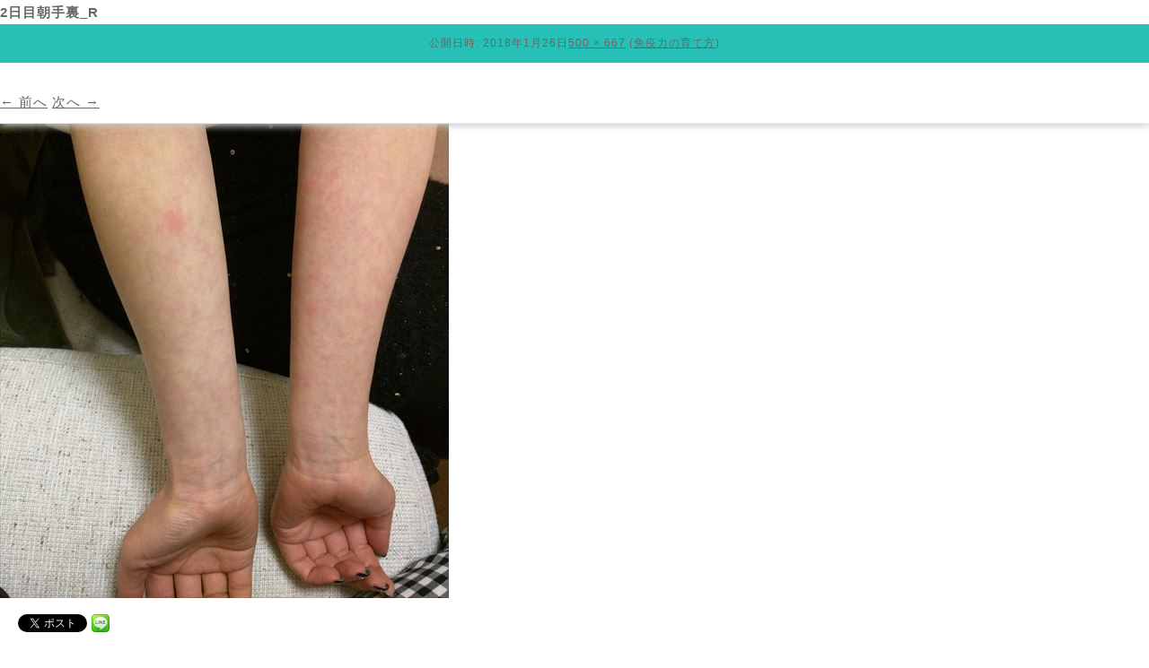

--- FILE ---
content_type: text/html; charset=UTF-8
request_url: https://abundance.bz/2018/01/26/%E5%85%8D%E7%96%AB%E5%8A%9B%E3%81%AE%E8%82%B2%E3%81%A6%E6%96%B9/2%E6%97%A5%E7%9B%AE%E6%9C%9D%E6%89%8B%E8%A3%8F_r/
body_size: 24430
content:
<!DOCTYPE html>

<html lang="ja"
	prefix="og: http://ogp.me/ns#" >
<!--<![endif]-->
<head>
<meta charset="UTF-8" />
<meta name="viewport" content="width=device-width, initial-scale=1">
<title>2日目朝手裏_R | アバンダンスプランニング</title>

	<link type="text/css" rel="stylesheet" href="https://abundance.bz/wp/wp-content/themes/abundance/css/common.css" media="all" />
	<link type="text/css" rel="stylesheet" href="https://abundance.bz/wp/wp-content/themes/abundance/css/pc.css" media="all" />
	<link type="text/css" rel="stylesheet" href="https://abundance.bz/wp/wp-content/themes/abundance/css/sp.css" media="all" />
	<link href="https://maxcdn.bootstrapcdn.com/font-awesome/4.7.0/css/font-awesome.min.css" rel="stylesheet" integrity="sha384-wvfXpqpZZVQGK6TAh5PVlGOfQNHSoD2xbE+QkPxCAFlNEevoEH3Sl0sibVcOQVnN" crossorigin="anonymous">
	<link rel="shortcut icon" href="https://abundance.bz/wp/wp-content/themes/abundance/favicon.ico" >

	<script type="text/javascript" src="https://ajax.googleapis.com/ajax/libs/jquery/2.2.0/jquery.min.js"></script>
	<script src="https://abundance.bz/wp/wp-content/themes/abundance/js/jquery.js" type="text/javascript"></script>
	<script type="text/javascript" src="https://code.jquery.com/jquery-migrate-1.1.0.js"></script>
	<!-- setting -->

<script type="text/javascript">
$(function() {
    var topBtn = $('#page-top');    
    topBtn.hide();
    //スクロールが100に達したらボタン表示
    $(window).scroll(function () {
        if ($(this).scrollTop() > 100) {
            topBtn.fadeIn();
        } else {
            topBtn.fadeOut();
        }
    });
    //スクロールしてトップ
    topBtn.click(function () {
        $('body,html').animate({
            scrollTop: 0
        }, 500);
        return false;
    });
});
</script>


<script src="https://abundance.bz/wp/wp-content/themes/abundance/js/jquery.bxslider.min.js"></script>
<script type="text/javascript">
        $(document).ready(function(){
            $('.bxslider').bxSlider({
		mode: 'fade',
		speed:2000,
		pause:6000,
                auto: true,
            });
        });
</script>

<link rel="stylesheet" href="https://abundance.bz/wp/wp-content/themes/abundance/flex/flexslider.css" type="text/css" />
<script src="https://abundance.bz/wp/wp-content/themes/abundance/flex/jquery.flexslider.js"></script>

<script type="text/javascript" charset="utf-8">
$(window).load(function() {
$('.flexslider').flexslider();
});
</script>

<style type="text/css">
.flex-caption {
	width: 100%;
	box-sizing:border-box;
	padding-top:10px;
	padding-bottom:3px;
	color:#666;
	font-size: 16px;
	line-height: 1.4;
}
</style>


	<script type="text/javascript">
/* Hamburger Navigation Sample */
$(function() {

  /* 開閉ボタンをクリックしたら以下の関数を実行 */
  $('#hamburger-nav-toggle').click(function() {

    /* 開閉ボタンのクラスが'close'（閉じている状態）の場合 */
    if($('#hamburger-nav-toggle').attr("class") == 'hamburger-nav-toggle-btn close') {

      /* ハンバーガーメニューを展開 */
      $('.hamburger-nav-list').slideDown();

      /* さらに、開閉ボタンのクラスから'close'を削除し、'open'を付与する */
      $(this).removeClass("close").addClass("open");
    }

    /* 開閉ボタンのクラスが'close'ではない場合 */
    else {

      /* ハンバーガーメニューを収束 */
      $('.hamburger-nav-list').slideUp(function() {

        /* メニューが収束したのち、開閉ボタンのクラスから'open'を削除し、'close'を付与する */
        $('#hamburger-nav-toggle').removeClass("open").addClass("close");
      });
    }
  }); /* 開閉ボタンをクリックした時の動作はここまで */

  /* ハンバーガーメニューのアンカーをクリックしたら以下の関数を実行 */
  $('.hamburger-nav-list a').click(function() {

    /* 開いている必要はないので、ハンバーガーメニューを収束 */
    $('.hamburger-nav-list').slideUp(function() {

      /* メニューが収束したのち、開閉ボタンのクラスから'open'を削除し、'close'を付与する */
      $('#hamburger-nav-toggle').removeClass("open").addClass("close");
    });
  });

  /* SmoothScroll（おまけ） */
  $('.hamburger-nav-list a').smoothScroll();

});
	</script>
	<!-- /setting -->



	<style type="text/css">
		#fancybox-close{right:-15px;top:-15px}
		div#fancybox-content{border-color:#FFFFFF}
		div#fancybox-title{background-color:#FFFFFF}
		div#fancybox-outer{background-color:#FFFFFF}
		div#fancybox-title-inside{color:#333333}
	</style>

	<link rel='dns-prefetch' href='//fonts.googleapis.com' />
<link rel='dns-prefetch' href='//s.w.org' />
<link href='https://fonts.gstatic.com' crossorigin rel='preconnect' />
<link rel="alternate" type="application/rss+xml" title="アバンダンスプランニング &raquo; フィード" href="https://abundance.bz/feed/" />
<link rel="alternate" type="application/rss+xml" title="アバンダンスプランニング &raquo; コメントフィード" href="https://abundance.bz/comments/feed/" />
<link rel="alternate" type="application/rss+xml" title="アバンダンスプランニング &raquo; 2日目朝手裏_R のコメントのフィード" href="https://abundance.bz/2018/01/26/%e5%85%8d%e7%96%ab%e5%8a%9b%e3%81%ae%e8%82%b2%e3%81%a6%e6%96%b9/2%e6%97%a5%e7%9b%ae%e6%9c%9d%e6%89%8b%e8%a3%8f_r/feed/" />
		<script type="text/javascript">
			window._wpemojiSettings = {"baseUrl":"https:\/\/s.w.org\/images\/core\/emoji\/2.2.1\/72x72\/","ext":".png","svgUrl":"https:\/\/s.w.org\/images\/core\/emoji\/2.2.1\/svg\/","svgExt":".svg","source":{"concatemoji":"https:\/\/abundance.bz\/wp\/wp-includes\/js\/wp-emoji-release.min.js?ver=4.7.29"}};
			!function(t,a,e){var r,n,i,o=a.createElement("canvas"),l=o.getContext&&o.getContext("2d");function c(t){var e=a.createElement("script");e.src=t,e.defer=e.type="text/javascript",a.getElementsByTagName("head")[0].appendChild(e)}for(i=Array("flag","emoji4"),e.supports={everything:!0,everythingExceptFlag:!0},n=0;n<i.length;n++)e.supports[i[n]]=function(t){var e,a=String.fromCharCode;if(!l||!l.fillText)return!1;switch(l.clearRect(0,0,o.width,o.height),l.textBaseline="top",l.font="600 32px Arial",t){case"flag":return(l.fillText(a(55356,56826,55356,56819),0,0),o.toDataURL().length<3e3)?!1:(l.clearRect(0,0,o.width,o.height),l.fillText(a(55356,57331,65039,8205,55356,57096),0,0),e=o.toDataURL(),l.clearRect(0,0,o.width,o.height),l.fillText(a(55356,57331,55356,57096),0,0),e!==o.toDataURL());case"emoji4":return l.fillText(a(55357,56425,55356,57341,8205,55357,56507),0,0),e=o.toDataURL(),l.clearRect(0,0,o.width,o.height),l.fillText(a(55357,56425,55356,57341,55357,56507),0,0),e!==o.toDataURL()}return!1}(i[n]),e.supports.everything=e.supports.everything&&e.supports[i[n]],"flag"!==i[n]&&(e.supports.everythingExceptFlag=e.supports.everythingExceptFlag&&e.supports[i[n]]);e.supports.everythingExceptFlag=e.supports.everythingExceptFlag&&!e.supports.flag,e.DOMReady=!1,e.readyCallback=function(){e.DOMReady=!0},e.supports.everything||(r=function(){e.readyCallback()},a.addEventListener?(a.addEventListener("DOMContentLoaded",r,!1),t.addEventListener("load",r,!1)):(t.attachEvent("onload",r),a.attachEvent("onreadystatechange",function(){"complete"===a.readyState&&e.readyCallback()})),(r=e.source||{}).concatemoji?c(r.concatemoji):r.wpemoji&&r.twemoji&&(c(r.twemoji),c(r.wpemoji)))}(window,document,window._wpemojiSettings);
		</script>
		<style type="text/css">
img.wp-smiley,
img.emoji {
	display: inline !important;
	border: none !important;
	box-shadow: none !important;
	height: 1em !important;
	width: 1em !important;
	margin: 0 .07em !important;
	vertical-align: -0.1em !important;
	background: none !important;
	padding: 0 !important;
}
</style>
<link rel='stylesheet' id='fancybox-css'  href='https://abundance.bz/wp/wp-content/plugins/fancybox-for-wordpress/fancybox/fancybox.css?ver=4.7.29' type='text/css' media='all' />
<link rel='stylesheet' id='wp-pagenavi-css'  href='https://abundance.bz/wp/wp-content/plugins/wp-pagenavi/pagenavi-css.css?ver=2.70' type='text/css' media='all' />
<link rel='stylesheet' id='twentytwelve-fonts-css'  href='https://fonts.googleapis.com/css?family=Open+Sans:400italic,700italic,400,700&#038;subset=latin,latin-ext' type='text/css' media='all' />
<link rel='stylesheet' id='twentytwelve-style-css'  href='https://abundance.bz/wp/wp-content/themes/abundance/style.css?ver=4.7.29' type='text/css' media='all' />
<!--[if lt IE 9]>
<link rel='stylesheet' id='twentytwelve-ie-css'  href='https://abundance.bz/wp/wp-content/themes/abundance/css/ie.css?ver=20121010' type='text/css' media='all' />
<![endif]-->
<script type='text/javascript' src='https://abundance.bz/wp/wp-includes/js/jquery/jquery.js?ver=1.12.4'></script>
<script type='text/javascript' src='https://abundance.bz/wp/wp-includes/js/jquery/jquery-migrate.min.js?ver=1.4.1'></script>
<script type='text/javascript' src='https://abundance.bz/wp/wp-content/plugins/fancybox-for-wordpress/fancybox/jquery.fancybox.js?ver=1.3.8'></script>
<link rel='https://api.w.org/' href='https://abundance.bz/wp-json/' />
<link rel="EditURI" type="application/rsd+xml" title="RSD" href="https://abundance.bz/wp/xmlrpc.php?rsd" />
<link rel="wlwmanifest" type="application/wlwmanifest+xml" href="https://abundance.bz/wp/wp-includes/wlwmanifest.xml" /> 
<meta name="generator" content="WordPress 4.7.29" />
<link rel='shortlink' href='https://abundance.bz/?p=2182' />
<link rel="alternate" type="application/json+oembed" href="https://abundance.bz/wp-json/oembed/1.0/embed?url=https%3A%2F%2Fabundance.bz%2F2018%2F01%2F26%2F%25e5%2585%258d%25e7%2596%25ab%25e5%258a%259b%25e3%2581%25ae%25e8%2582%25b2%25e3%2581%25a6%25e6%2596%25b9%2F2%25e6%2597%25a5%25e7%259b%25ae%25e6%259c%259d%25e6%2589%258b%25e8%25a3%258f_r%2F" />
<link rel="alternate" type="text/xml+oembed" href="https://abundance.bz/wp-json/oembed/1.0/embed?url=https%3A%2F%2Fabundance.bz%2F2018%2F01%2F26%2F%25e5%2585%258d%25e7%2596%25ab%25e5%258a%259b%25e3%2581%25ae%25e8%2582%25b2%25e3%2581%25a6%25e6%2596%25b9%2F2%25e6%2597%25a5%25e7%259b%25ae%25e6%259c%259d%25e6%2589%258b%25e8%25a3%258f_r%2F&#038;format=xml" />

<!-- Fancybox for WordPress -->
<script type="text/javascript">
jQuery(function(){

jQuery.fn.getTitle = function() { // Copy the title of every IMG tag and add it to its parent A so that fancybox can show titles
	var arr = jQuery("a.fancybox");
	jQuery.each(arr, function() {
		var title = jQuery(this).children("img").attr("title");
		jQuery(this).attr('title',title);
	})
}

// Supported file extensions
var thumbnails = jQuery("a:has(img)").not(".nolightbox").filter( function() { return /\.(jpe?g|png|gif|bmp)$/i.test(jQuery(this).attr('href')) });

thumbnails.addClass("fancybox").attr("rel","fancybox").getTitle();
jQuery("a.fancybox").fancybox({
	'cyclic': false,
	'autoScale': true,
	'padding': 10,
	'opacity': true,
	'speedIn': 500,
	'speedOut': 500,
	'changeSpeed': 300,
	'overlayShow': true,
	'overlayOpacity': "0.3",
	'overlayColor': "#666666",
	'titleShow': true,
	'titlePosition': 'inside',
	'enableEscapeButton': true,
	'showCloseButton': true,
	'showNavArrows': true,
	'hideOnOverlayClick': true,
	'hideOnContentClick': false,
	'width': 560,
	'height': 340,
	'transitionIn': "fade",
	'transitionOut': "fade",
	'centerOnScroll': true
});


})
</script>
<!-- END Fancybox for WordPress -->

<!-- BEGIN: WP Social Bookmarking Light HEAD -->


<script>
    (function (d, s, id) {
        var js, fjs = d.getElementsByTagName(s)[0];
        if (d.getElementById(id)) return;
        js = d.createElement(s);
        js.id = id;
        js.src = "//connect.facebook.net/ja_JP/sdk.js#xfbml=1&version=v2.7";
        fjs.parentNode.insertBefore(js, fjs);
    }(document, 'script', 'facebook-jssdk'));
</script>

<style type="text/css">
    .wp_social_bookmarking_light{
    border: 0 !important;
    padding: 10px 0 20px 0 !important;
    margin: 0 !important;
}
.wp_social_bookmarking_light div{
    float: left !important;
    border: 0 !important;
    padding: 0 !important;
    margin: 0 5px 0px 0 !important;
    min-height: 30px !important;
    line-height: 18px !important;
    text-indent: 0 !important;
}
.wp_social_bookmarking_light img{
    border: 0 !important;
    padding: 0;
    margin: 0;
    vertical-align: top !important;
}
.wp_social_bookmarking_light_clear{
    clear: both !important;
}
#fb-root{
    display: none;
}
.wsbl_facebook_like iframe{
    max-width: none !important;
}
.wsbl_pinterest a{
    border: 0px !important;
}
</style>
<!-- END: WP Social Bookmarking Light HEAD -->
<link rel="icon" href="https://abundance.bz/wp/wp-content/uploads/2017/08/cropped-abundance-1-32x32.png" sizes="32x32" />
<link rel="icon" href="https://abundance.bz/wp/wp-content/uploads/2017/08/cropped-abundance-1-192x192.png" sizes="192x192" />
<link rel="apple-touch-icon-precomposed" href="https://abundance.bz/wp/wp-content/uploads/2017/08/cropped-abundance-1-180x180.png" />
<meta name="msapplication-TileImage" content="https://abundance.bz/wp/wp-content/uploads/2017/08/cropped-abundance-1-270x270.png" />
</head>

<body class="top" id="pagetop">

<p id="page-top"><a href="#pagetop"><img src="https://abundance.bz/wp/wp-content/themes/abundance/img/pagetop.png" alt="ページトップへ"></a></p>


<header class="pc waku">
	<div class="head-in waku">
		<h1 class="h-logo" title="アバンダンスプランニング">
			<a href="https://abundance.bz/"><img src="https://abundance.bz/wp/wp-content/themes/abundance/img/h_logo.png"></a>
		</h1>
		<div class="btn-corp">
			<a class="btn" href="http://www.ohken.org/" target="_blank"><img src="https://abundance.bz/wp/wp-content/themes/abundance/img/btn_001.png" alt="株式会社オーケンサイトへのリンク画像"></a>
			<a class="btn" href="http://ohken.shop/" target="_blank"><img src="https://abundance.bz/wp/wp-content/themes/abundance/img/btn_002.png" alt="ショッピングサイトへのリンク画像"></a>
		</div>
	</div>
	<nav class="waku">
		<ul>
			<li id="nav-01">
				<a href="https://abundance.bz/">HOME<br><span class="en">HOME</span></a>
			</li>
			<li id="nav-02">
				<a href="https://abundance.bz/#mark-about">アバンダンスプランニングについて<br><span class="en">ABOUT</span></a>
			</li>
			<li id="nav-03">
				<a href="https://abundance.bz/?cat=14">お知らせ<br><span class="en">NEWS</span></a>
			</li>
			<li id="nav-04">
				<a href="https://abundance.bz/?cat=15">ブログ<br><span class="en">BLOG</span></a>
			</li>
			<li id="nav-05">
				<a href="https://abundance.bz/#mark-gaiyou">会社概要<br><span class="en">COMPANY</span></a>
			</li>
			<li id="nav-06">
				<a href="https://abundance.bz/#mark-contact">お問い合わせ<br><span class="en">CONTACT</span></a>
			</li>
		</ul>
	</nav>
</header>

<header class="sp waku">
	<div class="head-in">
		<div class="waku">
			<h1 class="h-logo" title="アバンダンスプランニング">
				<a href="https://abundance.bz/"><img src="https://abundance.bz/wp/wp-content/themes/abundance/img/h_logo_sp.png" alt="アバンダンスプランニングロゴ画像"></a>
			</h1>
			<button type="button" id="hamburger-nav-toggle" class="hamburger-nav-toggle-btn close"></button>
		</div>


		<nav class="hamburger-nav">
			<ul class="hamburger-nav-list">
				<li>
					<a href="https://abundance.bz/">HOME</a>
				</li>
				<li>
					<a href="https://abundance.bz/#mark-about">アバンダンスプランニングについて</a>
				</li>
				<li>
					<a href="https://abundance.bz/?cat=14">お知らせ</a>
				</li>
				<li>
					<a href="https://abundance.bz/?cat=15">ブログ</a>
				</li>
				<li>
					<a href="https://abundance.bz/#mark-gaiyou">会社概要</a>
				</li>
				<li>
					<a href="https://abundance.bz/#mark-contact">お問い合わせ</a>
				</li>
				<li>
					<a href="http://www.ohken.org/" target="_blank">オーケン企業サイト</a>
				</li>
				<li>
					<a href="http://ohken.shop/" target="_blank">オンラインショップ</a>
				</li>
     			 </ul>
   		 </nav><!-- /.hamburger-nav -->

	</div>

</header>
	<div id="primary" class="site-content">
		<div id="content" role="main">

		
				<article id="post-2182" class="image-attachment post-2182 attachment type-attachment status-inherit hentry">
					<header class="entry-header">
						<h1 class="entry-title">2日目朝手裏_R</h1>

						<footer class="entry-meta">
							<span class="meta-prep meta-prep-entry-date">公開日時:</span> <span class="entry-date"><time class="entry-date" datetime="2018-01-26T10:26:13+00:00">2018年1月26日</time></span><a href="https://abundance.bz/wp/wp-content/uploads/2018/01/274a85c38559b27e62f756d8aa12ae51.jpg" title="フルサイズ画像へのリンク">500 &times; 667</a> (<a href="https://abundance.bz/2018/01/26/%e5%85%8d%e7%96%ab%e5%8a%9b%e3%81%ae%e8%82%b2%e3%81%a6%e6%96%b9/" title="免疫力の育て方 へ戻る" rel="gallery">免疫力の育て方</a>)													</footer><!-- .entry-meta -->

						<nav id="image-navigation" class="navigation" role="navigation">
							<span class="previous-image"><a href='https://abundance.bz/2018/01/26/%e5%85%8d%e7%96%ab%e5%8a%9b%e3%81%ae%e8%82%b2%e3%81%a6%e6%96%b9/2%e6%97%a5%e7%9b%ae%e6%9c%9d%e6%89%8b_r/'>&larr; 前へ</a></span>
							<span class="next-image"><a href='https://abundance.bz/2018/01/26/%e5%85%8d%e7%96%ab%e5%8a%9b%e3%81%ae%e8%82%b2%e3%81%a6%e6%96%b9/2%e6%97%a5%e7%9b%ae%e7%86%b1/'>次へ &rarr;</a></span>
						</nav><!-- #image-navigation -->
					</header><!-- .entry-header -->

					<div class="entry-content">

						<div class="entry-attachment">
							<div class="attachment">
								<a href="https://abundance.bz/2018/01/26/%e5%85%8d%e7%96%ab%e5%8a%9b%e3%81%ae%e8%82%b2%e3%81%a6%e6%96%b9/2%e6%97%a5%e7%9b%ae%e7%86%b1/" title="2日目朝手裏_R" rel="attachment"><img width="500" height="667" src="https://abundance.bz/wp/wp-content/uploads/2018/01/274a85c38559b27e62f756d8aa12ae51.jpg" class="attachment-960x960 size-960x960" alt="" srcset="https://abundance.bz/wp/wp-content/uploads/2018/01/274a85c38559b27e62f756d8aa12ae51.jpg 500w, https://abundance.bz/wp/wp-content/uploads/2018/01/274a85c38559b27e62f756d8aa12ae51-450x600.jpg 450w" sizes="(max-width: 500px) 100vw, 500px" /></a>

															</div><!-- .attachment -->

						</div><!-- .entry-attachment -->

						<div class="entry-description">
							<div class='wp_social_bookmarking_light'>
            <div class="wsbl_facebook_like"><div id="fb-root"></div><div class="fb-like" data-href="https://abundance.bz/2018/01/26/%e5%85%8d%e7%96%ab%e5%8a%9b%e3%81%ae%e8%82%b2%e3%81%a6%e6%96%b9/2%e6%97%a5%e7%9b%ae%e6%9c%9d%e6%89%8b%e8%a3%8f_r/" data-layout="button_count" data-action="like" data-width="100" data-share="false" data-show_faces="false" ></div></div>
            <div class="wsbl_facebook_share"><div id="fb-root"></div><div class="fb-share-button" data-href="https://abundance.bz/2018/01/26/%e5%85%8d%e7%96%ab%e5%8a%9b%e3%81%ae%e8%82%b2%e3%81%a6%e6%96%b9/2%e6%97%a5%e7%9b%ae%e6%9c%9d%e6%89%8b%e8%a3%8f_r/" data-type="button_count"></div></div>
            <div class="wsbl_twitter"><a href="https://twitter.com/share" class="twitter-share-button" data-url="https://abundance.bz/2018/01/26/%e5%85%8d%e7%96%ab%e5%8a%9b%e3%81%ae%e8%82%b2%e3%81%a6%e6%96%b9/2%e6%97%a5%e7%9b%ae%e6%9c%9d%e6%89%8b%e8%a3%8f_r/" data-text="2日目朝手裏_R">Tweet</a></div>
            <div class="wsbl_line"><a href='http://line.me/R/msg/text/?2%E6%97%A5%E7%9B%AE%E6%9C%9D%E6%89%8B%E8%A3%8F_R%0D%0Ahttps%3A%2F%2Fabundance.bz%2F2018%2F01%2F26%2F%25e5%2585%258d%25e7%2596%25ab%25e5%258a%259b%25e3%2581%25ae%25e8%2582%25b2%25e3%2581%25a6%25e6%2596%25b9%2F2%25e6%2597%25a5%25e7%259b%25ae%25e6%259c%259d%25e6%2589%258b%25e8%25a3%258f_r%2F' title='LINEで送る' rel=nofollow class='wp_social_bookmarking_light_a' ><img src='https://abundance.bz/wp/wp-content/plugins/wp-social-bookmarking-light/public/images/line20x20.png' alt='LINEで送る' title='LINEで送る' width='20' height='20' class='wp_social_bookmarking_light_img' /></a></div>
    </div>
<br class='wp_social_bookmarking_light_clear' />
													</div><!-- .entry-description -->

					</div><!-- .entry-content -->

				</article><!-- #post -->

				
<div id="comments" class="comments-area">

	
	
		<div id="respond" class="comment-respond">
		<h3 id="reply-title" class="comment-reply-title">コメントを残す <small><a rel="nofollow" id="cancel-comment-reply-link" href="/2018/01/26/%E5%85%8D%E7%96%AB%E5%8A%9B%E3%81%AE%E8%82%B2%E3%81%A6%E6%96%B9/2%E6%97%A5%E7%9B%AE%E6%9C%9D%E6%89%8B%E8%A3%8F_r/#respond" style="display:none;">コメントをキャンセル</a></small></h3>			<form action="https://abundance.bz/wp/wp-comments-post.php" method="post" id="commentform" class="comment-form">
				<p class="comment-notes"><span id="email-notes">メールアドレスが公開されることはありません。</span> <span class="required">*</span> が付いている欄は必須項目です</p><p class="comment-form-comment"><label for="comment">コメント</label> <textarea id="comment" name="comment" cols="45" rows="8" maxlength="65525" aria-required="true" required="required"></textarea></p><p class="comment-form-author"><label for="author">名前 <span class="required">*</span></label> <input id="author" name="author" type="text" value="" size="30" maxlength="245" aria-required='true' required='required' /></p>
<p class="comment-form-email"><label for="email">メール <span class="required">*</span></label> <input id="email" name="email" type="text" value="" size="30" maxlength="100" aria-describedby="email-notes" aria-required='true' required='required' /></p>
<p class="comment-form-url"><label for="url">サイト</label> <input id="url" name="url" type="text" value="" size="30" maxlength="200" /></p>
<p><img src="https://abundance.bz/wp/wp-content/plugins/siteguard/really-simple-captcha/tmp/888314434.png" alt="CAPTCHA"></p><p><label for="siteguard_captcha">上に表示された文字を入力してください。</label><br /><input type="text" name="siteguard_captcha" id="siteguard_captcha" class="input" value="" size="10" aria-required="true" /><input type="hidden" name="siteguard_captcha_prefix" id="siteguard_captcha_prefix" value="888314434" /></p><p class="form-submit"><input name="submit" type="submit" id="submit" class="submit" value="コメントを送信" /> <input type='hidden' name='comment_post_ID' value='2182' id='comment_post_ID' />
<input type='hidden' name='comment_parent' id='comment_parent' value='0' />
</p><p style="display: none;"><input type="hidden" id="akismet_comment_nonce" name="akismet_comment_nonce" value="3370ea6bbf" /></p><p style="display: none;"><input type="hidden" id="ak_js" name="ak_js" value="153"/></p>			</form>
			</div><!-- #respond -->
	
</div><!-- #comments .comments-area -->
			
		</div><!-- #content -->
	</div><!-- #primary -->

<footer>
	<p class="copy">© 2017 OHKEN Co.,Ltd All Rights Reserved.</p>
</footer>


<!-- BEGIN: WP Social Bookmarking Light FOOTER -->
    <script>!function(d,s,id){var js,fjs=d.getElementsByTagName(s)[0],p=/^http:/.test(d.location)?'http':'https';if(!d.getElementById(id)){js=d.createElement(s);js.id=id;js.src=p+'://platform.twitter.com/widgets.js';fjs.parentNode.insertBefore(js,fjs);}}(document, 'script', 'twitter-wjs');</script>


<!-- END: WP Social Bookmarking Light FOOTER -->
<script type='text/javascript' src='https://abundance.bz/wp/wp-content/plugins/akismet/_inc/form.js?ver=3.3'></script>
<script type='text/javascript' src='https://abundance.bz/wp/wp-includes/js/comment-reply.min.js?ver=4.7.29'></script>
<script type='text/javascript' src='https://abundance.bz/wp/wp-content/themes/abundance/js/navigation.js?ver=20140711'></script>
<script type='text/javascript' src='https://abundance.bz/wp/wp-includes/js/wp-embed.min.js?ver=4.7.29'></script>
<!-- Global Site Tag (gtag.js) - Google Analytics -->
<script async src="https://www.googletagmanager.com/gtag/js?id=UA-51912984-11"></script>
<script>
  window.dataLayer = window.dataLayer || [];
  function gtag(){dataLayer.push(arguments)};
  gtag('js', new Date());

  gtag('config', 'UA-51912984-11');
</script>

</body>
</html>